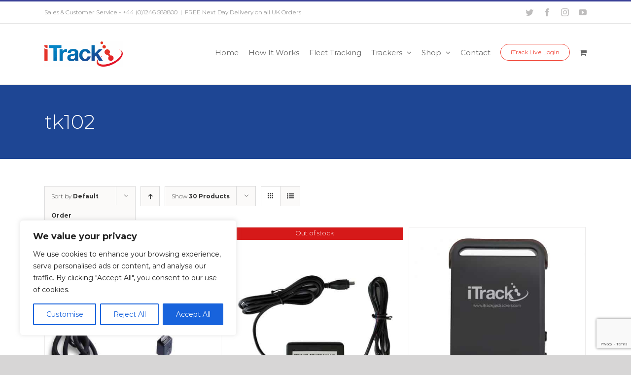

--- FILE ---
content_type: text/html; charset=utf-8
request_url: https://www.google.com/recaptcha/api2/anchor?ar=1&k=6Ld0nzIrAAAAABqb5FpYoU3XaazNxJOzRzFPp-8f&co=aHR0cHM6Ly9pdHJhY2tncHN0cmFja2Vycy5jb206NDQz&hl=en&v=PoyoqOPhxBO7pBk68S4YbpHZ&theme=light&size=invisible&badge=bottomright&anchor-ms=20000&execute-ms=30000&cb=x025yiqlfcip
body_size: 48560
content:
<!DOCTYPE HTML><html dir="ltr" lang="en"><head><meta http-equiv="Content-Type" content="text/html; charset=UTF-8">
<meta http-equiv="X-UA-Compatible" content="IE=edge">
<title>reCAPTCHA</title>
<style type="text/css">
/* cyrillic-ext */
@font-face {
  font-family: 'Roboto';
  font-style: normal;
  font-weight: 400;
  font-stretch: 100%;
  src: url(//fonts.gstatic.com/s/roboto/v48/KFO7CnqEu92Fr1ME7kSn66aGLdTylUAMa3GUBHMdazTgWw.woff2) format('woff2');
  unicode-range: U+0460-052F, U+1C80-1C8A, U+20B4, U+2DE0-2DFF, U+A640-A69F, U+FE2E-FE2F;
}
/* cyrillic */
@font-face {
  font-family: 'Roboto';
  font-style: normal;
  font-weight: 400;
  font-stretch: 100%;
  src: url(//fonts.gstatic.com/s/roboto/v48/KFO7CnqEu92Fr1ME7kSn66aGLdTylUAMa3iUBHMdazTgWw.woff2) format('woff2');
  unicode-range: U+0301, U+0400-045F, U+0490-0491, U+04B0-04B1, U+2116;
}
/* greek-ext */
@font-face {
  font-family: 'Roboto';
  font-style: normal;
  font-weight: 400;
  font-stretch: 100%;
  src: url(//fonts.gstatic.com/s/roboto/v48/KFO7CnqEu92Fr1ME7kSn66aGLdTylUAMa3CUBHMdazTgWw.woff2) format('woff2');
  unicode-range: U+1F00-1FFF;
}
/* greek */
@font-face {
  font-family: 'Roboto';
  font-style: normal;
  font-weight: 400;
  font-stretch: 100%;
  src: url(//fonts.gstatic.com/s/roboto/v48/KFO7CnqEu92Fr1ME7kSn66aGLdTylUAMa3-UBHMdazTgWw.woff2) format('woff2');
  unicode-range: U+0370-0377, U+037A-037F, U+0384-038A, U+038C, U+038E-03A1, U+03A3-03FF;
}
/* math */
@font-face {
  font-family: 'Roboto';
  font-style: normal;
  font-weight: 400;
  font-stretch: 100%;
  src: url(//fonts.gstatic.com/s/roboto/v48/KFO7CnqEu92Fr1ME7kSn66aGLdTylUAMawCUBHMdazTgWw.woff2) format('woff2');
  unicode-range: U+0302-0303, U+0305, U+0307-0308, U+0310, U+0312, U+0315, U+031A, U+0326-0327, U+032C, U+032F-0330, U+0332-0333, U+0338, U+033A, U+0346, U+034D, U+0391-03A1, U+03A3-03A9, U+03B1-03C9, U+03D1, U+03D5-03D6, U+03F0-03F1, U+03F4-03F5, U+2016-2017, U+2034-2038, U+203C, U+2040, U+2043, U+2047, U+2050, U+2057, U+205F, U+2070-2071, U+2074-208E, U+2090-209C, U+20D0-20DC, U+20E1, U+20E5-20EF, U+2100-2112, U+2114-2115, U+2117-2121, U+2123-214F, U+2190, U+2192, U+2194-21AE, U+21B0-21E5, U+21F1-21F2, U+21F4-2211, U+2213-2214, U+2216-22FF, U+2308-230B, U+2310, U+2319, U+231C-2321, U+2336-237A, U+237C, U+2395, U+239B-23B7, U+23D0, U+23DC-23E1, U+2474-2475, U+25AF, U+25B3, U+25B7, U+25BD, U+25C1, U+25CA, U+25CC, U+25FB, U+266D-266F, U+27C0-27FF, U+2900-2AFF, U+2B0E-2B11, U+2B30-2B4C, U+2BFE, U+3030, U+FF5B, U+FF5D, U+1D400-1D7FF, U+1EE00-1EEFF;
}
/* symbols */
@font-face {
  font-family: 'Roboto';
  font-style: normal;
  font-weight: 400;
  font-stretch: 100%;
  src: url(//fonts.gstatic.com/s/roboto/v48/KFO7CnqEu92Fr1ME7kSn66aGLdTylUAMaxKUBHMdazTgWw.woff2) format('woff2');
  unicode-range: U+0001-000C, U+000E-001F, U+007F-009F, U+20DD-20E0, U+20E2-20E4, U+2150-218F, U+2190, U+2192, U+2194-2199, U+21AF, U+21E6-21F0, U+21F3, U+2218-2219, U+2299, U+22C4-22C6, U+2300-243F, U+2440-244A, U+2460-24FF, U+25A0-27BF, U+2800-28FF, U+2921-2922, U+2981, U+29BF, U+29EB, U+2B00-2BFF, U+4DC0-4DFF, U+FFF9-FFFB, U+10140-1018E, U+10190-1019C, U+101A0, U+101D0-101FD, U+102E0-102FB, U+10E60-10E7E, U+1D2C0-1D2D3, U+1D2E0-1D37F, U+1F000-1F0FF, U+1F100-1F1AD, U+1F1E6-1F1FF, U+1F30D-1F30F, U+1F315, U+1F31C, U+1F31E, U+1F320-1F32C, U+1F336, U+1F378, U+1F37D, U+1F382, U+1F393-1F39F, U+1F3A7-1F3A8, U+1F3AC-1F3AF, U+1F3C2, U+1F3C4-1F3C6, U+1F3CA-1F3CE, U+1F3D4-1F3E0, U+1F3ED, U+1F3F1-1F3F3, U+1F3F5-1F3F7, U+1F408, U+1F415, U+1F41F, U+1F426, U+1F43F, U+1F441-1F442, U+1F444, U+1F446-1F449, U+1F44C-1F44E, U+1F453, U+1F46A, U+1F47D, U+1F4A3, U+1F4B0, U+1F4B3, U+1F4B9, U+1F4BB, U+1F4BF, U+1F4C8-1F4CB, U+1F4D6, U+1F4DA, U+1F4DF, U+1F4E3-1F4E6, U+1F4EA-1F4ED, U+1F4F7, U+1F4F9-1F4FB, U+1F4FD-1F4FE, U+1F503, U+1F507-1F50B, U+1F50D, U+1F512-1F513, U+1F53E-1F54A, U+1F54F-1F5FA, U+1F610, U+1F650-1F67F, U+1F687, U+1F68D, U+1F691, U+1F694, U+1F698, U+1F6AD, U+1F6B2, U+1F6B9-1F6BA, U+1F6BC, U+1F6C6-1F6CF, U+1F6D3-1F6D7, U+1F6E0-1F6EA, U+1F6F0-1F6F3, U+1F6F7-1F6FC, U+1F700-1F7FF, U+1F800-1F80B, U+1F810-1F847, U+1F850-1F859, U+1F860-1F887, U+1F890-1F8AD, U+1F8B0-1F8BB, U+1F8C0-1F8C1, U+1F900-1F90B, U+1F93B, U+1F946, U+1F984, U+1F996, U+1F9E9, U+1FA00-1FA6F, U+1FA70-1FA7C, U+1FA80-1FA89, U+1FA8F-1FAC6, U+1FACE-1FADC, U+1FADF-1FAE9, U+1FAF0-1FAF8, U+1FB00-1FBFF;
}
/* vietnamese */
@font-face {
  font-family: 'Roboto';
  font-style: normal;
  font-weight: 400;
  font-stretch: 100%;
  src: url(//fonts.gstatic.com/s/roboto/v48/KFO7CnqEu92Fr1ME7kSn66aGLdTylUAMa3OUBHMdazTgWw.woff2) format('woff2');
  unicode-range: U+0102-0103, U+0110-0111, U+0128-0129, U+0168-0169, U+01A0-01A1, U+01AF-01B0, U+0300-0301, U+0303-0304, U+0308-0309, U+0323, U+0329, U+1EA0-1EF9, U+20AB;
}
/* latin-ext */
@font-face {
  font-family: 'Roboto';
  font-style: normal;
  font-weight: 400;
  font-stretch: 100%;
  src: url(//fonts.gstatic.com/s/roboto/v48/KFO7CnqEu92Fr1ME7kSn66aGLdTylUAMa3KUBHMdazTgWw.woff2) format('woff2');
  unicode-range: U+0100-02BA, U+02BD-02C5, U+02C7-02CC, U+02CE-02D7, U+02DD-02FF, U+0304, U+0308, U+0329, U+1D00-1DBF, U+1E00-1E9F, U+1EF2-1EFF, U+2020, U+20A0-20AB, U+20AD-20C0, U+2113, U+2C60-2C7F, U+A720-A7FF;
}
/* latin */
@font-face {
  font-family: 'Roboto';
  font-style: normal;
  font-weight: 400;
  font-stretch: 100%;
  src: url(//fonts.gstatic.com/s/roboto/v48/KFO7CnqEu92Fr1ME7kSn66aGLdTylUAMa3yUBHMdazQ.woff2) format('woff2');
  unicode-range: U+0000-00FF, U+0131, U+0152-0153, U+02BB-02BC, U+02C6, U+02DA, U+02DC, U+0304, U+0308, U+0329, U+2000-206F, U+20AC, U+2122, U+2191, U+2193, U+2212, U+2215, U+FEFF, U+FFFD;
}
/* cyrillic-ext */
@font-face {
  font-family: 'Roboto';
  font-style: normal;
  font-weight: 500;
  font-stretch: 100%;
  src: url(//fonts.gstatic.com/s/roboto/v48/KFO7CnqEu92Fr1ME7kSn66aGLdTylUAMa3GUBHMdazTgWw.woff2) format('woff2');
  unicode-range: U+0460-052F, U+1C80-1C8A, U+20B4, U+2DE0-2DFF, U+A640-A69F, U+FE2E-FE2F;
}
/* cyrillic */
@font-face {
  font-family: 'Roboto';
  font-style: normal;
  font-weight: 500;
  font-stretch: 100%;
  src: url(//fonts.gstatic.com/s/roboto/v48/KFO7CnqEu92Fr1ME7kSn66aGLdTylUAMa3iUBHMdazTgWw.woff2) format('woff2');
  unicode-range: U+0301, U+0400-045F, U+0490-0491, U+04B0-04B1, U+2116;
}
/* greek-ext */
@font-face {
  font-family: 'Roboto';
  font-style: normal;
  font-weight: 500;
  font-stretch: 100%;
  src: url(//fonts.gstatic.com/s/roboto/v48/KFO7CnqEu92Fr1ME7kSn66aGLdTylUAMa3CUBHMdazTgWw.woff2) format('woff2');
  unicode-range: U+1F00-1FFF;
}
/* greek */
@font-face {
  font-family: 'Roboto';
  font-style: normal;
  font-weight: 500;
  font-stretch: 100%;
  src: url(//fonts.gstatic.com/s/roboto/v48/KFO7CnqEu92Fr1ME7kSn66aGLdTylUAMa3-UBHMdazTgWw.woff2) format('woff2');
  unicode-range: U+0370-0377, U+037A-037F, U+0384-038A, U+038C, U+038E-03A1, U+03A3-03FF;
}
/* math */
@font-face {
  font-family: 'Roboto';
  font-style: normal;
  font-weight: 500;
  font-stretch: 100%;
  src: url(//fonts.gstatic.com/s/roboto/v48/KFO7CnqEu92Fr1ME7kSn66aGLdTylUAMawCUBHMdazTgWw.woff2) format('woff2');
  unicode-range: U+0302-0303, U+0305, U+0307-0308, U+0310, U+0312, U+0315, U+031A, U+0326-0327, U+032C, U+032F-0330, U+0332-0333, U+0338, U+033A, U+0346, U+034D, U+0391-03A1, U+03A3-03A9, U+03B1-03C9, U+03D1, U+03D5-03D6, U+03F0-03F1, U+03F4-03F5, U+2016-2017, U+2034-2038, U+203C, U+2040, U+2043, U+2047, U+2050, U+2057, U+205F, U+2070-2071, U+2074-208E, U+2090-209C, U+20D0-20DC, U+20E1, U+20E5-20EF, U+2100-2112, U+2114-2115, U+2117-2121, U+2123-214F, U+2190, U+2192, U+2194-21AE, U+21B0-21E5, U+21F1-21F2, U+21F4-2211, U+2213-2214, U+2216-22FF, U+2308-230B, U+2310, U+2319, U+231C-2321, U+2336-237A, U+237C, U+2395, U+239B-23B7, U+23D0, U+23DC-23E1, U+2474-2475, U+25AF, U+25B3, U+25B7, U+25BD, U+25C1, U+25CA, U+25CC, U+25FB, U+266D-266F, U+27C0-27FF, U+2900-2AFF, U+2B0E-2B11, U+2B30-2B4C, U+2BFE, U+3030, U+FF5B, U+FF5D, U+1D400-1D7FF, U+1EE00-1EEFF;
}
/* symbols */
@font-face {
  font-family: 'Roboto';
  font-style: normal;
  font-weight: 500;
  font-stretch: 100%;
  src: url(//fonts.gstatic.com/s/roboto/v48/KFO7CnqEu92Fr1ME7kSn66aGLdTylUAMaxKUBHMdazTgWw.woff2) format('woff2');
  unicode-range: U+0001-000C, U+000E-001F, U+007F-009F, U+20DD-20E0, U+20E2-20E4, U+2150-218F, U+2190, U+2192, U+2194-2199, U+21AF, U+21E6-21F0, U+21F3, U+2218-2219, U+2299, U+22C4-22C6, U+2300-243F, U+2440-244A, U+2460-24FF, U+25A0-27BF, U+2800-28FF, U+2921-2922, U+2981, U+29BF, U+29EB, U+2B00-2BFF, U+4DC0-4DFF, U+FFF9-FFFB, U+10140-1018E, U+10190-1019C, U+101A0, U+101D0-101FD, U+102E0-102FB, U+10E60-10E7E, U+1D2C0-1D2D3, U+1D2E0-1D37F, U+1F000-1F0FF, U+1F100-1F1AD, U+1F1E6-1F1FF, U+1F30D-1F30F, U+1F315, U+1F31C, U+1F31E, U+1F320-1F32C, U+1F336, U+1F378, U+1F37D, U+1F382, U+1F393-1F39F, U+1F3A7-1F3A8, U+1F3AC-1F3AF, U+1F3C2, U+1F3C4-1F3C6, U+1F3CA-1F3CE, U+1F3D4-1F3E0, U+1F3ED, U+1F3F1-1F3F3, U+1F3F5-1F3F7, U+1F408, U+1F415, U+1F41F, U+1F426, U+1F43F, U+1F441-1F442, U+1F444, U+1F446-1F449, U+1F44C-1F44E, U+1F453, U+1F46A, U+1F47D, U+1F4A3, U+1F4B0, U+1F4B3, U+1F4B9, U+1F4BB, U+1F4BF, U+1F4C8-1F4CB, U+1F4D6, U+1F4DA, U+1F4DF, U+1F4E3-1F4E6, U+1F4EA-1F4ED, U+1F4F7, U+1F4F9-1F4FB, U+1F4FD-1F4FE, U+1F503, U+1F507-1F50B, U+1F50D, U+1F512-1F513, U+1F53E-1F54A, U+1F54F-1F5FA, U+1F610, U+1F650-1F67F, U+1F687, U+1F68D, U+1F691, U+1F694, U+1F698, U+1F6AD, U+1F6B2, U+1F6B9-1F6BA, U+1F6BC, U+1F6C6-1F6CF, U+1F6D3-1F6D7, U+1F6E0-1F6EA, U+1F6F0-1F6F3, U+1F6F7-1F6FC, U+1F700-1F7FF, U+1F800-1F80B, U+1F810-1F847, U+1F850-1F859, U+1F860-1F887, U+1F890-1F8AD, U+1F8B0-1F8BB, U+1F8C0-1F8C1, U+1F900-1F90B, U+1F93B, U+1F946, U+1F984, U+1F996, U+1F9E9, U+1FA00-1FA6F, U+1FA70-1FA7C, U+1FA80-1FA89, U+1FA8F-1FAC6, U+1FACE-1FADC, U+1FADF-1FAE9, U+1FAF0-1FAF8, U+1FB00-1FBFF;
}
/* vietnamese */
@font-face {
  font-family: 'Roboto';
  font-style: normal;
  font-weight: 500;
  font-stretch: 100%;
  src: url(//fonts.gstatic.com/s/roboto/v48/KFO7CnqEu92Fr1ME7kSn66aGLdTylUAMa3OUBHMdazTgWw.woff2) format('woff2');
  unicode-range: U+0102-0103, U+0110-0111, U+0128-0129, U+0168-0169, U+01A0-01A1, U+01AF-01B0, U+0300-0301, U+0303-0304, U+0308-0309, U+0323, U+0329, U+1EA0-1EF9, U+20AB;
}
/* latin-ext */
@font-face {
  font-family: 'Roboto';
  font-style: normal;
  font-weight: 500;
  font-stretch: 100%;
  src: url(//fonts.gstatic.com/s/roboto/v48/KFO7CnqEu92Fr1ME7kSn66aGLdTylUAMa3KUBHMdazTgWw.woff2) format('woff2');
  unicode-range: U+0100-02BA, U+02BD-02C5, U+02C7-02CC, U+02CE-02D7, U+02DD-02FF, U+0304, U+0308, U+0329, U+1D00-1DBF, U+1E00-1E9F, U+1EF2-1EFF, U+2020, U+20A0-20AB, U+20AD-20C0, U+2113, U+2C60-2C7F, U+A720-A7FF;
}
/* latin */
@font-face {
  font-family: 'Roboto';
  font-style: normal;
  font-weight: 500;
  font-stretch: 100%;
  src: url(//fonts.gstatic.com/s/roboto/v48/KFO7CnqEu92Fr1ME7kSn66aGLdTylUAMa3yUBHMdazQ.woff2) format('woff2');
  unicode-range: U+0000-00FF, U+0131, U+0152-0153, U+02BB-02BC, U+02C6, U+02DA, U+02DC, U+0304, U+0308, U+0329, U+2000-206F, U+20AC, U+2122, U+2191, U+2193, U+2212, U+2215, U+FEFF, U+FFFD;
}
/* cyrillic-ext */
@font-face {
  font-family: 'Roboto';
  font-style: normal;
  font-weight: 900;
  font-stretch: 100%;
  src: url(//fonts.gstatic.com/s/roboto/v48/KFO7CnqEu92Fr1ME7kSn66aGLdTylUAMa3GUBHMdazTgWw.woff2) format('woff2');
  unicode-range: U+0460-052F, U+1C80-1C8A, U+20B4, U+2DE0-2DFF, U+A640-A69F, U+FE2E-FE2F;
}
/* cyrillic */
@font-face {
  font-family: 'Roboto';
  font-style: normal;
  font-weight: 900;
  font-stretch: 100%;
  src: url(//fonts.gstatic.com/s/roboto/v48/KFO7CnqEu92Fr1ME7kSn66aGLdTylUAMa3iUBHMdazTgWw.woff2) format('woff2');
  unicode-range: U+0301, U+0400-045F, U+0490-0491, U+04B0-04B1, U+2116;
}
/* greek-ext */
@font-face {
  font-family: 'Roboto';
  font-style: normal;
  font-weight: 900;
  font-stretch: 100%;
  src: url(//fonts.gstatic.com/s/roboto/v48/KFO7CnqEu92Fr1ME7kSn66aGLdTylUAMa3CUBHMdazTgWw.woff2) format('woff2');
  unicode-range: U+1F00-1FFF;
}
/* greek */
@font-face {
  font-family: 'Roboto';
  font-style: normal;
  font-weight: 900;
  font-stretch: 100%;
  src: url(//fonts.gstatic.com/s/roboto/v48/KFO7CnqEu92Fr1ME7kSn66aGLdTylUAMa3-UBHMdazTgWw.woff2) format('woff2');
  unicode-range: U+0370-0377, U+037A-037F, U+0384-038A, U+038C, U+038E-03A1, U+03A3-03FF;
}
/* math */
@font-face {
  font-family: 'Roboto';
  font-style: normal;
  font-weight: 900;
  font-stretch: 100%;
  src: url(//fonts.gstatic.com/s/roboto/v48/KFO7CnqEu92Fr1ME7kSn66aGLdTylUAMawCUBHMdazTgWw.woff2) format('woff2');
  unicode-range: U+0302-0303, U+0305, U+0307-0308, U+0310, U+0312, U+0315, U+031A, U+0326-0327, U+032C, U+032F-0330, U+0332-0333, U+0338, U+033A, U+0346, U+034D, U+0391-03A1, U+03A3-03A9, U+03B1-03C9, U+03D1, U+03D5-03D6, U+03F0-03F1, U+03F4-03F5, U+2016-2017, U+2034-2038, U+203C, U+2040, U+2043, U+2047, U+2050, U+2057, U+205F, U+2070-2071, U+2074-208E, U+2090-209C, U+20D0-20DC, U+20E1, U+20E5-20EF, U+2100-2112, U+2114-2115, U+2117-2121, U+2123-214F, U+2190, U+2192, U+2194-21AE, U+21B0-21E5, U+21F1-21F2, U+21F4-2211, U+2213-2214, U+2216-22FF, U+2308-230B, U+2310, U+2319, U+231C-2321, U+2336-237A, U+237C, U+2395, U+239B-23B7, U+23D0, U+23DC-23E1, U+2474-2475, U+25AF, U+25B3, U+25B7, U+25BD, U+25C1, U+25CA, U+25CC, U+25FB, U+266D-266F, U+27C0-27FF, U+2900-2AFF, U+2B0E-2B11, U+2B30-2B4C, U+2BFE, U+3030, U+FF5B, U+FF5D, U+1D400-1D7FF, U+1EE00-1EEFF;
}
/* symbols */
@font-face {
  font-family: 'Roboto';
  font-style: normal;
  font-weight: 900;
  font-stretch: 100%;
  src: url(//fonts.gstatic.com/s/roboto/v48/KFO7CnqEu92Fr1ME7kSn66aGLdTylUAMaxKUBHMdazTgWw.woff2) format('woff2');
  unicode-range: U+0001-000C, U+000E-001F, U+007F-009F, U+20DD-20E0, U+20E2-20E4, U+2150-218F, U+2190, U+2192, U+2194-2199, U+21AF, U+21E6-21F0, U+21F3, U+2218-2219, U+2299, U+22C4-22C6, U+2300-243F, U+2440-244A, U+2460-24FF, U+25A0-27BF, U+2800-28FF, U+2921-2922, U+2981, U+29BF, U+29EB, U+2B00-2BFF, U+4DC0-4DFF, U+FFF9-FFFB, U+10140-1018E, U+10190-1019C, U+101A0, U+101D0-101FD, U+102E0-102FB, U+10E60-10E7E, U+1D2C0-1D2D3, U+1D2E0-1D37F, U+1F000-1F0FF, U+1F100-1F1AD, U+1F1E6-1F1FF, U+1F30D-1F30F, U+1F315, U+1F31C, U+1F31E, U+1F320-1F32C, U+1F336, U+1F378, U+1F37D, U+1F382, U+1F393-1F39F, U+1F3A7-1F3A8, U+1F3AC-1F3AF, U+1F3C2, U+1F3C4-1F3C6, U+1F3CA-1F3CE, U+1F3D4-1F3E0, U+1F3ED, U+1F3F1-1F3F3, U+1F3F5-1F3F7, U+1F408, U+1F415, U+1F41F, U+1F426, U+1F43F, U+1F441-1F442, U+1F444, U+1F446-1F449, U+1F44C-1F44E, U+1F453, U+1F46A, U+1F47D, U+1F4A3, U+1F4B0, U+1F4B3, U+1F4B9, U+1F4BB, U+1F4BF, U+1F4C8-1F4CB, U+1F4D6, U+1F4DA, U+1F4DF, U+1F4E3-1F4E6, U+1F4EA-1F4ED, U+1F4F7, U+1F4F9-1F4FB, U+1F4FD-1F4FE, U+1F503, U+1F507-1F50B, U+1F50D, U+1F512-1F513, U+1F53E-1F54A, U+1F54F-1F5FA, U+1F610, U+1F650-1F67F, U+1F687, U+1F68D, U+1F691, U+1F694, U+1F698, U+1F6AD, U+1F6B2, U+1F6B9-1F6BA, U+1F6BC, U+1F6C6-1F6CF, U+1F6D3-1F6D7, U+1F6E0-1F6EA, U+1F6F0-1F6F3, U+1F6F7-1F6FC, U+1F700-1F7FF, U+1F800-1F80B, U+1F810-1F847, U+1F850-1F859, U+1F860-1F887, U+1F890-1F8AD, U+1F8B0-1F8BB, U+1F8C0-1F8C1, U+1F900-1F90B, U+1F93B, U+1F946, U+1F984, U+1F996, U+1F9E9, U+1FA00-1FA6F, U+1FA70-1FA7C, U+1FA80-1FA89, U+1FA8F-1FAC6, U+1FACE-1FADC, U+1FADF-1FAE9, U+1FAF0-1FAF8, U+1FB00-1FBFF;
}
/* vietnamese */
@font-face {
  font-family: 'Roboto';
  font-style: normal;
  font-weight: 900;
  font-stretch: 100%;
  src: url(//fonts.gstatic.com/s/roboto/v48/KFO7CnqEu92Fr1ME7kSn66aGLdTylUAMa3OUBHMdazTgWw.woff2) format('woff2');
  unicode-range: U+0102-0103, U+0110-0111, U+0128-0129, U+0168-0169, U+01A0-01A1, U+01AF-01B0, U+0300-0301, U+0303-0304, U+0308-0309, U+0323, U+0329, U+1EA0-1EF9, U+20AB;
}
/* latin-ext */
@font-face {
  font-family: 'Roboto';
  font-style: normal;
  font-weight: 900;
  font-stretch: 100%;
  src: url(//fonts.gstatic.com/s/roboto/v48/KFO7CnqEu92Fr1ME7kSn66aGLdTylUAMa3KUBHMdazTgWw.woff2) format('woff2');
  unicode-range: U+0100-02BA, U+02BD-02C5, U+02C7-02CC, U+02CE-02D7, U+02DD-02FF, U+0304, U+0308, U+0329, U+1D00-1DBF, U+1E00-1E9F, U+1EF2-1EFF, U+2020, U+20A0-20AB, U+20AD-20C0, U+2113, U+2C60-2C7F, U+A720-A7FF;
}
/* latin */
@font-face {
  font-family: 'Roboto';
  font-style: normal;
  font-weight: 900;
  font-stretch: 100%;
  src: url(//fonts.gstatic.com/s/roboto/v48/KFO7CnqEu92Fr1ME7kSn66aGLdTylUAMa3yUBHMdazQ.woff2) format('woff2');
  unicode-range: U+0000-00FF, U+0131, U+0152-0153, U+02BB-02BC, U+02C6, U+02DA, U+02DC, U+0304, U+0308, U+0329, U+2000-206F, U+20AC, U+2122, U+2191, U+2193, U+2212, U+2215, U+FEFF, U+FFFD;
}

</style>
<link rel="stylesheet" type="text/css" href="https://www.gstatic.com/recaptcha/releases/PoyoqOPhxBO7pBk68S4YbpHZ/styles__ltr.css">
<script nonce="L5yqtacdTODDj3Tu-1LlCA" type="text/javascript">window['__recaptcha_api'] = 'https://www.google.com/recaptcha/api2/';</script>
<script type="text/javascript" src="https://www.gstatic.com/recaptcha/releases/PoyoqOPhxBO7pBk68S4YbpHZ/recaptcha__en.js" nonce="L5yqtacdTODDj3Tu-1LlCA">
      
    </script></head>
<body><div id="rc-anchor-alert" class="rc-anchor-alert"></div>
<input type="hidden" id="recaptcha-token" value="[base64]">
<script type="text/javascript" nonce="L5yqtacdTODDj3Tu-1LlCA">
      recaptcha.anchor.Main.init("[\x22ainput\x22,[\x22bgdata\x22,\x22\x22,\[base64]/[base64]/[base64]/[base64]/[base64]/[base64]/[base64]/[base64]/[base64]/[base64]\\u003d\x22,\[base64]\x22,\x22fl5tEwxoGUcqw6XChy8Aw6LDj2/Do8Oswp8Sw6/Cn24fFhfDuE83F1PDiAMPw4oPOTPCpcOdwpbCjyxYw6Vlw6DDl8KlwrnCt3HCkMOiwroPwrfCn8O9aMKvOg0Aw6ULBcKzccKvXi5lcMKkwp/Cjz3Dmlpvw6BRI8Kiw63Dn8OSw5FpWMOnw5vCqULCnlAEQ2Qkw5tnAm7CrsK9w7F2MihIWVsdwptBw4wAAcKnJi9Vwpsow7tiVyrDvMOxwq9Vw4TDjmReXsOrVn1/SsOAw6/DvsOuAcKnGcOzS8KKw60bG0xOwoJyMXHCnRPCh8Khw64bwo0qwqsGC07CpsKTZxYzwqjDsMKCwokZwr3DjsOHw7dtbQ4Fw7ICw5LCosKXasOBwohLccK8w4RhOcOIw7taLj3Cvn/Cuy7CpcKCS8O5w43Dqyx2w4Y9w40+wrFSw61Mw6t2wqUHwpDCuwDCgjLCmgDCjmtiwotxTMKawoJkEjhdERAow5Ntwo4PwrHCn2h6csK0Q8KkQ8OXw5/Di2RPLsOYwrvCtsKaw4rCi8K9w6rDuWFQwqQFDgbCnMKVw7JJBMKaQWVNwpI5ZcOAwpHClmskwqXCvWnDvMOww6kZKTPDmMKxwp4QWjnDtMOgGsOEasO/[base64]/ChmFfYsKNwqXCj8OjEQ1wCMOsw4xYwp3CnsKgBV7Cu3/CusKgw6FSw7LDn8KJbcKHIQ/Dg8OWDEPCn8Oxwq/CtcKAwp5aw5XCvsKuVMKjQsK7cXTDuMOQasK9wq4mZgxmw5TDgMOWKWMlEcOrw6AMwpTCqsOjNMOww5Alw4QPXltVw5ddw5R8Jz96w4wiwpzCtcKYwozCusOjFEjDgnPDv8OCw7UMwo9bwok5w54Xw6hTwqvDvcO3c8KSY8OOYH4pwrzDuMKDw7bCn8OfwqByw7/CjcOnQwgoKsKWFsOFA0cJwozDhsO5FsO5Zjwbw7vCu2/Cn20FDMKGbhpywrbCgsKDw43Dr31rwrQvwp7DnkLCmi/Ci8OEwqjCggNCZ8KXworCkyLCuRoZw490woPDocOyBQRLw7MJwoDDmcOqw70XBEDDg8O/[base64]/FMO3woY9CsOqMkPCmMKuwrHDnEzDrXR8wr16F2kUWGQPwr4wwpHCm1hSOMKXw7N2TsOmw4nDksKpwozDhTR4wpA0w4Elw5lXZwnDswAWD8KCwrbDowvCnzhbJGHCm8OVLMKRw63Ds37Csk9gw4IOwq/CtTfDtjPCnsOWFsKhwrU9P0/CrsOtEsK0d8K4Q8KNcMO2TMK7w5nCiwRUw41TI0APwrUMwpc+MgY9KsOXcMOgw7jChMOvNQvCoWtrbh/ClQ7Cml/DvcKMWMKaCk/DlTgeacK9wrHCnMKEw402SUNkwpQAWzfCrXN1wrdzw65ywojCsHzDisO3wqzDkkHDjyRcwoTDrsKUZMOyNHjDusKjw4g1wqzDo0gpV8KoPcKAwpEAw54XwqIXI8KGUh83wpLDp8Kmw4zCq1DDuMK8wpB5w7MwSD4mwqAVd0kfZ8OCwofDljfDp8KrAsO/w59hwq7DjwxkwpDDhsKIwr93KcOLY8KMwr1xw6zDnMKfBcOmDhEYwooLwq/CmMOnHMOnwprCisKOwoXDngANOcKcw7UbYT1wwqLCsgvCpWLCr8K9TU3CuyrCiMKuCy9zTh8ZXcKxw698wr1LIAzDo0I/[base64]/wprDmm9Ywp1dw4/CmhnChTYDXD1ww6VcFMKzwpLCkcOIwrXCscKbw4U3wqZsw6RNw6MSw6TCtXfCqsK/KcK2SldvWcK/wqBZbcOeIjxgasOibyXCuwE5wphRT8KTG2vCpW3CisKCAsOsw7nDuyXDrD/[base64]/CtH/CvE1Awp5Ow7DCulvChEHDqRzDqsONLcO3wp4VQMKkOlTDocOTw4TDqEU1PcOLwo/DqHbCuEtsAcKcRHrDiMK7WCDCi2/[base64]/CmTMJw7kpAsOEwrFRRVLDiMOZwocjTXcGwqvCt34MIXYpwr9IUMKKEcOwOXsfZMOLOz7DqH3CoiUIMhcfe8Oww77CpWVDw4oFXWUEwqB7YmbDsxfCgsKTYX1cNcO+A8Omw54ewrTCtMOzcWZrwp/[base64]/Dvk0AX8O2wpgXw4XCtHbCtw/CqhHCmsOJw5TCicOQRkwxdcOjwrXCsMOiw5DCo8OzLWPCk2fDlMOwZ8KLw6l/wrvCvcOkwqVGw7B/Uh8jw4vCmsO1HcOow54bwqnDtULDlB3CnsO8wrLDk8O4RcOHwqcNwpbCtsOiwqRuwpjDugbDvxTCqE4YwqnCpkTDrThwdMKLRsK/w7xxw5fDhMOAdMKjAlNvKcOSw4rCqcK8w7LDlcKFwo3Cg8OCOcKucxPCtmzDoMO1wonCmcO1w6LCi8KKPcO1w4IoSVphN23Do8O4NMOrwp9zw7kMw53Dt8K4w5I+wrzDqsKwUMO/w75hw5wzCsOeCR3CpELCpn9Mw7LDusK3FD3CvVIUOHbCsMK8V8O/woxxw4bDu8OoBC5XLcOfIBFsRsORSn3Dpgdcw4HCrUlRwp/ClQzCjD8Ew6YewqXDo8Owwp7CpBYGW8OiWMKzSQhCGBHDjhPClsKDw4PDoj9Fw4nDlsK/OcOYasO4H8KWw6rCsV7DucKZw5hFw480wqfCjn3DvTYIN8Kzw4nCgcKzw5YdO8Osw7vCrsO2NkjDtz3Dq3/[base64]/a8Khw5J9wpjDj8O/YsKgwqDCpMKxw6RaQFlOwrfCkSTCpsOIwrDCr8KJHcO8wobCujlVw7TCjXBDwrvCly9ywo05w57CgXcbwrI6w6HCv8ODf2HDpkHCnwzCjQAaw57DtUrDoUbDikbCpcK1w43CiHAuW8KfwrrDrw93wojDhyLCqSfDucKcOsKYR1/[base64]/[base64]/Q3/DmsKRTyPCs8KiKDsvHxZVWVE9ZRXDpxETw6xywqsUOMOac8KnwrfDsBB0E8OUGlnCqsKowqPClMOww4jDucOOw5fDuSbDm8KnEMK/wpFIw5vCrUbDunvCuHwuw4V3ZMObDlTDqcOyw75DXsO4AAbCk1Iowr3DicKdb8KVwqIzAsO8woQAW8Oiw4JhDcKPEsK6QmJlw5HDuR7DjsKTJcKHwqvDusKkwp1rw4TClWPCgMOsw6nCi2bDoMK0wodsw5/DlU9Rwr92Kl3CoMKDwrvCl3AJe8OmHcO0IDUnOl7Dk8OGw5LDhcK1w68Iwq3DlsKJEhpyw7/CrHzCgsOdwpZ9OcO9wpHDsMKAdjTDtcK+FmvDnhl6wq/Dqi5Zw5hwwrRxw4lmw4vCnMODXcKAwrRLfjwtfMKuw7pVw4s6eTpfPCPDjXTCjkt6w5/Dpx9oGV8fw4tNw7zCrMO9J8K+w7nCvMKSJ8OYasOBwokHwq3CihZDw5p/woJoEMKVwpTCn8O8a3bCo8OUwoF+P8O6wpjDksKeD8ObwqlkbRDDtEY5w6fDlTvDjMO0FcOFNAZAw6/CmToLwqNnQMK9HFXDpcKJw408w4nCi8KwUsOhw5cwNcKTDcKtw6UNw6paw77Dq8OLwrg8w6bCg8Kewq3Dn8KuH8Oywq4vS1RqasKoUD3Cij/CoC7Dp8KlY3YNwplnwrErw5DCliZrw6XCocK6wocBAcOFwp/CugR7wp5AVh7DlEgcw7RkPTF7cSPDgxtlPhl4wo1PwrZBw5nCl8Kgw4TCvGfDk2l2w6/Cqzl+dAXClcO0VBkHw5VqXQDCmsOcwo/DhEfDvcKEw6hew4nDpMOBMMKBwroIwpbDjMKXSsKLCsKpw73CnyXDlsOEc8Khw7hAw44/[base64]/DjXlow505UBNKTztcw7Z7fxNQw5/DmRFwLMOZBcKTERkBLhDDuMKywp9HwpHCu0IZwqHCpAp/GMKZasKIaxTCkEDDoMK7PcKKwq3Dr8O6RcKjDsKTLR8Ew4M2wrrDjQpqecOzwohjw5vChsKVES/DqsOrwrlnG3nCmyBkwqPDn0jCjMOlKsOhbsOaccONAgbDkVp9JsKndsOwwr/Dg0RuF8ODwr5xIQPCvMOQwoPDssOwMGlNwpzDrnvDoAVtw7Z7wogbwpnDgU4swoQLw7FUw6bCisOXwqJ5MlFtPnxxWXbCqTvCu8OSw744w6lHMcKbwqd5diBew6YKw5TDhMKrwpR1B03Dn8KzA8OjRcK/w73DncOQRhjDqyJ2McKfTMOWw5HCiVopIAwkAcOjc8KnHMOCwqtzwrXDlMKhPCbCuMKrwqdXw5Yzw47CjEw8w60beSMdw5nDmG0yOSMrwq/[base64]/DlyrCrQHCisKHw5kFNAJcw7xtK8KrRsKHw6/CqHnCvRTCmAfDnsOqw5/DjMKVfsOIAMOSw6oqwr0CEV5rNcOcHcO3wqkRZXJPMFwlesO2aDMhezTDtcK1w58Iwp4MKhfDgsOOJ8OpAsKCwrnDjsK/NDpNw6XCtRNzwpxPEMKfS8KuwofDu2bCscOoRMKZwqFYVRLDhsOAw4BPw4gUw77CsMO+YcKRVg9/[base64]/DgcO4w59XIUvDncOSw5fDhk8ywoohJ8Krw7/DiTnCiHtNPMKBw4UgJX8TBsOzJMKUDirDuCzChB4fw6PCgmF1w5DDlwYvw6bDhA8HTj4yEFrCtMKUSD97cMOOWDsCwq10FyoBZEN5N1kkw7bDncKbwq/Dg0nDkh9HwpM9w7DChVHCrMOFw78oHS8UeMOQw4vDmlxaw5PCqcKOSnrDrMOCNMKWwocJwpHDokoMbxY1OWHCu1t2LsOiwpY7w4pdwptOwojCmcOBwoJUd0gzW8OxwpUTK8KFZ8OjADPDkH4twojCtVrDmsK1cnPDkcOowoHDrHQdwpfDg8KzbcO+wr/[base64]/wp00RcOwwoQmw4oQR8OWw44lGTfDmMOKwroMw6cXHcKWIMKPwrTCusKcaQ9nVAfCnwLCgQLDlMK/VMOJwpPCscOTPCcDOz/CuQQUKxRidsK4w6gwwqgXb3QAFMOnwq0BCMORwr9yXsOkw6A7w5nDlDzCmCoAEsK+wqLDosKiw5LDhcOHw7rCqMK0w5/CgsKGw6YMw4opLMKRdMOQw6x/[base64]/[base64]/[base64]/DjiEZCsO2bCXCuAHDusKaC1N1wpZADHnCr1ozw67DkxXDi8KJVTjDt8OYw4QmLcO6BMOleWvCjT0twqnDigHCu8Kgw7LDjcKWMXxjwoJ5w6A2b8KyFMO4w4/CiDlAwrnDg21Tw5LDs13CvX8Bwq0BS8OhYMKYwpkUJj/DrTY/DsKVEGrCg8OPw4tCwpBxw4MhwoHDvMKyw43CgGvDs1ppOcO0R1B3Y3zDnWFewq7CmBHCtsOPBTkWw5M5PFJQw5nDkcOvHVXDl2V2SMOyFMOIUcK1YMOMwrlOwpfCliArEmHDtFDDllfDh0AXbsO/w4QbXsO5BmoywpfDn8KXMXVLUcOpe8KbwqrCr3zDlxJ0aXUiw4zDhhbDu23CnkN/J0ZVw6PCixLDp8KFw6tywol9A1FMw5wEClsrOMOgw5MZw7dCw6UAwqXCv8K3w5rCukXCoy/DisOVYVlTHWfCkMOiw7zClhHDkzwNQgPDucOObcO0w4FZW8K4w53DrsKfCcKdYsO3w68ww55kw5FHwovCnWDCkXIyZsKKwownw7JPdWlEwod9wrjDosKmw4/Dmk94R8K/[base64]/wrhqcsOjw4B4On8+w7TCvCY0AsO6U8KgNMOjwocLcMKIw6PDuhZTA0AWVMOxX8K1wqALbk/DmFB9IcOjwp7ClVvDr2QiwrbCjgHDj8OEw4rDoE1udCYIScOmwp1OTsKawqPCqMK8wonDmw0Sw7tyc1RNGsORw5PCrnEsI8Kbwr7CiAFLHWDCijcUXMOcEMKAU1vDrsOnbcO6wrQ1wp/DtRnClxUcEApNNnnDkcKtFUvDi8OlCsK3IThnF8K2wrF3RMKEwrRfw5/CsQPCnsKUaWDDgDnDsUDDpMKjw5h3QcKGwqLDssO/PsOew5bDtcOvwqpawofDqsOrOy4Jw6/Djjk6TRbCosOnZsOiNSUQWMKWPcOkTXgSw6YQAhbCqkzDl3bChsKZAMOPDMKUw6d5dU9aw4xhEsO/XjEndR7ChcOvwqgDGXxxwoVQwqLDgXnCucKjw6jCvkdjIwsJCWoZwpo2w69Xw6laB8OzUMKVecKTWw0fOyPDrE4WJsK3SzQ0w5bDtBN5w7HDuXLCjzfDksKswo/DocOAZcKYFMKSFXXDri7ChsOjw63DtcKzHQDCv8OQFcK/[base64]/CssK3w6FSASfCiU7CusKbX8OIw7/ClX9rw6vDsRogwpjDgHbDgSUuAsOjwqEqw4dZw4DCv8O6w7vConxSQifDisOCa110VsKuw4UeLUTCusOPw6fCrDEaw5EyPmIjwrJdw5nCo8K4w6wiwrTCmsOBwopDwrYhw7IYJW7DqjRfYwdlw4t8f3V3X8Oow73DnVN/MTFkwp/[base64]/w79daC/DtH9JdsKZw7NWwqjDvcO1X8O0PMOewpnDp8KCUzU2w7nDp8Kzw6tDw47CrmHCq8O1w5d/wrdHw5PDj8OTw5gQdzXCkA4ewqU8w5DDucOFwrwaZkZLwolkw7nDqRDCv8Ohw7c5wqxYwrMqT8O4wpbCnFVqwoUTHE07w5/DgXTDsAszw4EPw5rCmnPCgxrDlsO4wq5GbMOmw7DCtx0LAsObwrgqw5duecKFYsKAw51LWxMDwoI2wrAOHjt+w7FUwpAIwoU5w7BWVUICGCRiw65cHRlUEMOFZFPDl2J7D2xDw5NnPsKOd2fCo0XDlH8rKXnCm8ODwrdaTF7Cr37DrX/[base64]/DkcOkw7LDi8OnB8O7PMKdcmZnGD3DkcKAECbCrcKmw4vCv8OwWgDCoT4fFMOJH17CocKnwqh/dMKhw4tiFMOdIcK5w6/[base64]/NzNEVBjCqjzDocKPKsOTwo1LMBs7fsKEwpHDtjzChH1DBsO7w5HDhsOfwoXCrsOBccK/w4jDpRfDp8OuwqTDqzJQI8OEwoxOwr0+wq1UwqgQwrErwqZyBVleGsKRGcK5w6FTRMO+wozDnsKhw4bDtsKRJsK2OzrDp8OGXDJFPMO4emfDm8KneMOmFQV5VMO+OmQtwpjDriIqcsKEw78Kw57Cp8KNwoDCk8Kow5/DpD3DnkLCm8KZGyoUXSV/w43Cm3bCiEnDsifDs8K3wocUw557w5B7dFd9fTbCjVwTwo0CwphTw4bDuxrDnTPDqsKxL0p2w5DDjMOCwqPCriLCtMK2eMOjw7Fgwp0tcjdKfsKaw7DDvcOYwpzDgcKOZcOeYznCrEAEw6DCkcOiOMKCwoxxw4NyYsOPw4JQblTCmMOKwoRvTsKpERnCi8O/fSchV1MAZkTCnGVYFmvCqsK7En0oZcOdTcOxw43CvHfCqcOXw7UCwoXCk03CvcOySCrCjsKdTcOTKCbDn2rDpBJqwrpUwol5wpfCjzvCj8OiAyfDqcOpH17CvjrDnVgiw6DDqSkFwqwww4fCpEUQwrgvNMKJG8KAwqbCjyAew5vCu8OYYsOWwoxwwroewrnCpCshFn/[base64]/[base64]/[base64]/CnMKwH8OND8KawpvCgcOSwoduFMOswpNTJWjDrcKmfCPCrTFcA07DkcOSw6/[base64]/CgAZ6wr0ndXrDnMO7F8OLc8KnwqIFwrzCkjJawpvCo8OvZcKhBADDssKBwpVhdwHCmsKKGDF5wqtVbsORw4Auw63CuATChynCvDLDqMOTFsKjwpPDryDDmsKvwrPDklVhP8KuKMK7w4/DjErDt8K8RsKYw5nDk8KNH195wrDDlHvDvjbDi3N/[base64]/wq/DsWFNYlMZw7lvBDbDszkgwox/CcOrw6/DtUjDpcOfw6dbw6fCksKhbcO1Q27CjMO/[base64]/Dj1HCgQXCk3HCm3TDncKOLTkuw613w4ggKMKFd8KiMyVYFDXCmCPDpRbDk3zDvmfClcKLwptiw6TCqMKZPA/DrQ7CiMODOAjClhnCq8K/w7xADcKhFhIiw5nCi2rDsTzDh8KpVcORwobDviMyGmbDnAvDvHbCggIEfzzCtcOXwo8Nw6TDs8KoYT/CnTgaFmzDiMOWwrLCuVXDmsO5LwnDgcOiOntDw6lxw5HDmcK8N13DqMOLaAocccKpJUnDvEfDt8OmP3DCrS8aEsKIwrnCvMOlKcOuwoXCklsQw7l2w6pyFxbDlcOhA8Kpw6x2FG85KTF0f8KhLD0ecAPDs2QKGA5vw5XDqS/CisODw6TDncOQw4tdLCrCgMK9w58RZhDDlcOEADZ1wpVbcWRcFMOSw5fDu8OVw5ROw7VwXCLCmgBzG8KawrAEZcKpw4oVwqJzKsK2wpQyVy9iw6ZsSsKHw5JCwrvCtcKcLnbCvMKXSX4pwroMw51MSg/Cg8OUK27DpAcPEGwxfykzwoxoQhvDthfDv8KgDShvN8K9JMK/[base64]/XcOmw5rCt8OMw5NHw4jDr8KDZBjCuVkYwp3DgMOfw6oUYF/DusOwRsOEw7UlCMKPwrjCpcKSwp3Ci8OhSMOtwqLDqMK5aygfQiFxHkpVwqY/ZUVzC38yUcKHM8OGX3bDosOpNBA0w5TDnxnCj8KJGsOyAcO/w77CpGstbXBKw4oUKcKBw48ZGMOTw4HDmnPCsTABwqjDlHtGw79DAERow4XCs8O3KEPDlcKHEMOtd8OvcMOCw7vCrUvDlcKkJ8OFK0rDiXzCj8Omw7zCixJ1EMO4woZvf1JuflHCkkI5U8KZw4hCwpMrZk/CgEzCump/wrFvw4zDlcOnw5nDpcO8Dh9CwogzJMKFIHgBEyDCkGMcXTJpw48Abx8SfRVjPn1qK2wkwrFFVgfCpcKwCcOawr3DtybDhMOWJcOgRCxwwrrDn8K5YkYHwoAVecKdw6TCjwvDtcKuXiLCssK9w73Dh8O8w5kbwrrCiMOBUncXw7/ClWrCqg7CrHsTEBE1dyk2wo7CnsOtwqcww6vCm8K4bAfDpMKRX0nCplDDm2/DpiBKwrwNw6zCqAx+w4XCq0FbOUjCuzMXQhTDvRQ6wqTCncKSEcKCwpjCsMKTCsKeGsKWw5xbw4VDwoLCpCbDsTsdwpXDj1RVw63DqA3DrsOrPMOYb3lzAMOjITsmwrDCvMOVw4Z8ScKwQH/CnCfDmzDCnsKINj5ca8Omw6jCjQbDo8O0wq/DnD4TdmPChMO9w4XCvcOJwrbCngluwqnDn8Ofwr1tw4hyw5gEGlAQw4/DrcKTCkTCosKhfT/DvRnDvMOPYxN2wo80w4kdw6Njw5jDvSsRw4AaA8Oaw4IWwrvDvSlxZ8OWwpDDqcOAY8OreiQue24/TDHCtsOPa8KqDsKwwqxyccOuWMOdX8KqK8KWwqLCuQXDojFSRlvCr8KQCW3DncOrw7PCkcO4UynDjsOxQwhaRHfDmGtLwoLDrsKpL8O4dsOGw6/Dhw/Cg3J1w4/DusOyDBzDp0UKSwDCu2gmIhlhY1jClzlSwrMcwqkgcFNnwq1yNsKtd8KIHsOfwrHCtMKMwoXCj0jCoRp/w51Qw7Q7CinCiVLComgwHsOww5UdWWLDjcOcZ8KxC8KJaMKYLcOTw5TDqW/CqW3DnG5RGMKvVcOUOcOhwpUqJhtsw5lfZzR9QMO9RA0rKMKUXB8ew4jCrzgoHy9uHsO/w4YccVrCjsOMDsO8wpDDgw5MQ8OXw5UlUcKnOFx6w4JMcB7DmMOTdcOKw6rDjEjDhi4twqNZYcKswr7Cp0ZGe8OtwqtrFcOgwpRCw4/CssKQFTvCrcKnQWfDgg0Uw7EVc8KYCsOZBMKzwpAWw67CqmJ/w4Uww4siw7MswoxsccKQHlV0wo9sw7tUIg7CrsOiw7jCnSsmw6JGUMO0w47Dq8KHQC9aw5rCgWjCqyzDjsKDZQQQwpXCoHJDwrnCiQlZHBDDv8Ojw5kMwrfCjcKOwoEvwrdHG8OHw5zDiVTCgsOvw7nCuMO/wpsYw70qO2LDuQdMw5Nmw7VeWg7ChQhsX8OTbkkGChbDs8KzwpfCgmPCjMO1w7V1MMKKGMO/wpE9w5TCmcKfZMK5wrgiw7cSwot0NnzCvSoAwpJTw7MpwqHDnMOeA8OawoPDsAQrw4IRYsOaHwjDgAgTw74eJ1pKw6zCql5Kc8KmcMKIIMKCJ8KwQBDCgAvDhMOcPcKKNwrCqFHDgMK5DcOfw4hVR8OfDcKTw4LCosKkwrYReMOow7/Cvn7CosOZw7rCisKzFhcuMyjDhFTDgCsIUcKnGw/Dj8Kew7ANPwAAwpfCoMKfeizDpm9+w67Cmj5tWMKWXcOow6BLwqhXYi42wrbCpm/CqsODGUwkQhUKZHvDscOXCznDnWzCmW4Uf8Odw7/[base64]/[base64]/[base64]/[base64]/CijnDs8K/w63DicORw6dPwoVMDsKEwpzDuMKfJMKlHMKkwqjCm8O2PHvCnh7DjlTClsOrw68mGmhAWsOBwoM2LMK8wqnDmMOFQQPDhMOKdcOtwp/[base64]/ChMKCbW5rV8KBQltzwoPDp8KiwpfCg8O/WsKVTVxlWgJ0UXlRCsOGZMKHwq/CpMKkwp5Qw4rChsOrw7V7Q8OgMcOPbMOUwos8wp7DjsK5wqTDtsOSwqwhCkzCuXTDgcOfSGHCosKIw5DDgBLDoRfCuMKOw5NRH8OdasKkw6HCoSDDjSxHwobChsKKQ8OrwofDp8O5w4YlAsOrw7bCo8KQC8Osw4JIacKNcCHDgsKkw4PCnSYdw6bDpcKeZl/DqUrDvcKDw54ww4UhE8Kcw6x5XcOrKEjCjcKxGj3CiETDvVhHTsOMQknDrXLDtDPCrVfDhF3Co0JWEcKtZ8KywrjDq8KgwqvDgxzDoG/CoFXCmcKkw6QIMx3DiQHCjAzDtMOSFsOtw7B6wqsrUMK7WWxtw6V5TEZ+wrfCisOmJcKwChDDh2bCrsOrwoDClCZmwrfDsG/Dl3B4FE7DqzMiWjvDtMO0A8O9w70Nw5U3wqIGKR1aFGfCrcK4w6/CnER8w6XDqBnDsRfCu8KAw6oSbUEtRcK3w6/Dn8KQTsOEw6FMwr0kw69zO8KwwpdPw5dDwoVtQMOpJzlreMKJw5kSwqPDl8KBwrAIw7vDojbDgCTDoMODIndOEcOHUMOpNGkiwqduwp0Pwo0BwpoQw73CkAjDqcKIIMK6w74dw4PCnsOsLsKWwrvDnSZEZDbCnS/CsMKRLcK+McOrZS9Lw60Pw5DDh1AawqrDoWNMe8OWbmnChMOTKMONbX1LDcOew6Qxw7Ebw5/DgwbDty9Nw7YQM3DCrsOiw7LDrcKMwoobST8mw4l9wovDgMO7w5c+woofwo/DmUArw65qwo1nw5Y8w4hDw6LChsOtC2nCuExwwrB/KB0MwpzCnsOtHcKyM0/[base64]/w6XDiMOMwoXCkXrDksK5VcOdE8KUwrLCisK/w7nCmsKHw5fDk8Kmw5tjPTxHwqDCi07CsWAUWsK2RsOiwqrCm8Kcw6EKwrDCpcOcw6E1RCddLHQPw6Jjw7jChcOzcsKUQlDCvcKow4TDlcO/fsKmb8OqIcOxfMKAVVbDpV3DulDDiAzCgcKEBizDog3DjcKjw69xwrDDmwEtwo3CscO3OsKefAAUd1MvwptWd8KNw7rDhH9kP8K5wrMCw7BmOS7Ckhljan0dPGnCrD9jeD/DhwDDgV1Ow6/DiGpjw7jCmsKWSWdQw6DCucKyw5oSw5pJw5srSMODwqbDtzXDjF/Dv1pbw7DDgjzDjsKAwpIywokpQcKawpLCgsOcwpdPw4gdw5TDvA7Cml9uGTTCjcOpwoXCnsK9FcOAw6fCuFbDl8OoSMKkOW4/w6fCgMO6GVcHQ8KSBTcyw6UOw7oXw4QsacKnT1zCrsO+w5kcQMKJUhtGwrAqwqnCqT1fXcO/UELCt8OTbgTCjMOOFjtQwr9Ww5IBfMKxwqnCtcOnOcO6QioHw5LDrMOTw7IqDMOTw40pw73DgX0kTMKGKA7DhsOtWzLDoFHDtEbCkcK/wp7Cp8KTVy3CiMOMJQkowqgjCyN2w74AUD/CgR7DtCcsNsONdMKFw7bDl3zDucOOw4rDjVvDoS7DhFbCpsKuw41uw6ABAEQNKsKjwonCtgnCmMOcwoPCsQ5RHE14ZzzDmm9Rw5/Dlgg7wp50BXHCqsKQw7jDscOOQSbCpiDCusKlJsOreU81wr3DtMO+wp/CsDUSL8OoNsOywrDCtkrCuhXDhW/[base64]/[base64]/[base64]/BEnCn1txw6V+EHXDnsObCsO2wqDDvnjCusODw5/[base64]/HMOfw6jCqBFEwpxPw6fCuRXCokLDjcK/a3/[base64]/w5DDl1zCvsK1wqpzw73ClkjCmMKWwrLDtcKDwozDgcOuCcKjAMO8JGZ1w4FRw5FWBHnCs37CvmTCicK2w5IgcsOQRj02wpdAXMKUDlUVw6PCtsKAw6bDgMKZw5MXH8OCwr/DklrCkMORQ8OybzfCs8OeTDnCq8Kbw55bwpXCtsKBwpgcFg/[base64]/w4zDscKdKMKSwrNBw55gw5XCpRfCsG0zOALDk8Kqe8Orw70Rw7TDsVjDs1EIw5DCiCXCosOyDAMrPiZdbljDoVRQwpLDuUbDmcO7wq3DgTfDgcO+T8OVw53Ch8OPY8OmcTPDqhoresOoHlHDqcOmVMKNEMKrw4fCncKWwpBRw4DCrFDCqAt5Z35zcl/DlFzDrcOOfMONw6DCi8OjwqDChMOPwoN6WUdJDRoyGHYjZcOWwq3DgwrCh38vwrtDw6rDvMK3w6I6w57CrcKpUTQHw4ohNsKJeADDtcO+CsKTTDQIw5jDiA3DvcKOQGQ/OcOrw7XClF8zw4HDmMOVwp8Lw4TDvjkiJMK/[base64]/[base64]/CqcKBwpFMwowVVcOlwrnCsSjCgcKywr3DlMOaXMK/XAvDqgzCphPDiMKDw5vCg8O8w5xuwosjw6nDr3TDosKtwo3DngnCv8O/D2VhwpEzw7c2X8KRwqJIdMKHw6vDig/Dv3jDjxU8w41sw4zDjz/DvcK0W8OPwoLChMKRw7E1MgHDjwB8woJ0wp8DwoNpw6pCEcKpHzjCvMOTw57Cl8KSSWFPwrpTQ2kCw4rDu1/CrVIsZsO7MF/[base64]/[base64]/CjsOxJEBHwqVpw7Uww4cowqc0dMOuw4k6am85RHHCsFdELlk+wonCj0F5ABrDuQnCtcKDU8K1VmjCtjlUa8KLw67CtilLwqjCti/CrsKxS8OidiN+AsK1w6kNw55fN8OGWcOnYC7DtcKaF2MXwpzDhEB4D8KFw73CmcOiwpPDjMKmw5MIw7xWwrEMw681w4zDqUFiwqAoKzjDocKDKcOIwqsYw57DnDNpw5lkw6fDqUHDtDTCnsKhwopUOMO8I8K/GATCiMK8V8KWw5Eww4TCqTt9wrdDClzDkjVQw7kaJUJCSRrCvMKxwrjDvsOecDFAwq3Cq0w0a8OyHjB/w4BtwqnCsEHCvnHDmUHCssOSwp4Lw65JwqDCqsOmS8OwUj/[base64]/DnMOxwrcKGQvDu3bDo1VWVwvCqcOuKsKowo8QasKvLsKVFMOFwr8nWXpJehnDkMKHw7k+w6bCr8KAwq9yw7Y5w7cYFMK5w6djXcKtw5VmIk3DnER9BGzDqFPDlSt/[base64]/[base64]/fyEFTsKlH0tIw6N5WsOgwrbChsKWAcKVw7bDvcKJwq3CpRJywqlIwpkEw6TCgcOfWizCuHzCuMOtSQUSwohHwpJ/KsKcexoewrXDtcOfw508BioGXcKTa8KhKcKHRTYbw7JZw7dzbsKvZsOFDcORO8O0wrJywpjCjsOnw7rCt1wmJ8Odw7Jfw6zCq8K5wpllwoRheApDXsOaw5spw508SQTDlnXDlcORFCvClsO4w6/[base64]/DmMO0w5PCmR4iZsKRIhsFNcKMw7sFbcKwVsKHw4bCrcKVYQZaF0DDscOpQ8K4GBcyUH7Dt8OzF0FYNGAKwq1ww4oKK8OvwoZuw4nDhAtCaE/CmsKmwoIhwp1AClQAw4XDpMKyS8K7TDHDpcO5w4rCvsOxw4fDpMKSw7rCpR7ChsOIwpAzwqnDlMKkEULCtntMdcKgw4vDsMOUwoFfw6FcXsK/w5BQAcOfSMK4w4DDuSUXw4PDjsO+eMOEw5lBVgANwox8wqrCj8OfwrXDpibCnsOmMxHDjsKowqfDimgtw5t7wrlkfsK/w70iw6fDvEAvHCxrwq3DtH7CkERfwqQ0wq7Dg8KdK8Kdwr4vw4FocsOKw6NpwqEUw63DqU3CjcKgw59CMARgw55RMyjDoUfDsmx3KQlnw5NBPzZcwpEXfcOnbMKnwp/Dr0/DkcKewp7DkcK2wqJlNA/DtF9lwo8gOMOgwqnCk1xaNV/CqcK5O8OuBiwNw6TCsRXCiVhcwq1sw7HCncOVa2xzAXJbdcOVfMKMacKTw63CgcONwog5wq4Ce2bCq8OqAyY1wpLDrsOVZwotX8KVU2nCjU5RwqwyMsOHw4U8wrFyIGVvCUQRw6sWHsONw7rDsQc/YiLCusKgZhnCiMOQw5gVC0pvGQ3DnmzCqcK1w67DicKWBMOEw6ITw6rCt8K+OsO1UsODGE9Aw5FKCsOhwpBqw4nCok/CvsKZG8K+wrzCu0zDpnnDpMKvRnttwp4vaXTCrGDChDvCu8KYVQhUwpzDrEvDrcOYw6LDgMKuLD8XdsOGwpHCoXjDrsKKN1FWw6UZwoDDmFzDgBlaCMO7w4HCkcOnemfDvMKBXxXDo8KQVQTCnsKaZUfClzhpMsKyGcOcwqXDk8Ofw4fCtBPCgcKlwpxfRsKlwrBMwr/CiFHDqi/Dj8K/QxXCsibDksO3MmbDtMOww7nCiG5oB8OsXyHDicKKR8O9XMKQw4AbwoNWwofCicKZwq7CisKUwogMwqrCiMKzwp/DgmnCvn9VBmBiRjFEw6RUOsOrwo1XworDriMqI3fDlFAkwr87wol6wq7DtTHCiTU6wrfCsiEawqfDhDjDt0tCwqV2w6odw6I9Pm/CtcKJUsO/[base64]/DrRIYJ27DnSPDnsKRw5M3XTh9JcOfw7zCkGBxwr3CjMO1w5Qbwr56w5ZWwo89LsKfwrbClMOcw6ZzFBIzWsKcbkbCvMK7D8KRw4gww4kowrlQRXYMwpPCh8Oxw5LDoXw/w5x/wrl7w4YtwpHCknbCohHDqMOWQg3DnsO3f3DDrMKNMmrDmsOxbmVHeHx+wrDDiRMHw5V5w6htwoYiw79IaQjCi3soM8Oow4/[base64]/Cu1LDtMOSMybDgwnCtMOYUcO+w47CtMORw4c0w4XDngrCtGg5Uk8zw7/DkSbDq8Ogw5nCkMKpeMOqw7EPOQZvwqomBmZ/DiFyQcO+P07DvMKXZi0qwpRKw7DDtcKQVsOhMjnCjRdIw6MRNHPClnwResO/wrDDqEfCm193dMOQfARTwpDDkE0Zw5cvEsKXwqjCh8OKI8OTw5jCn0nDum9Ww55rworDgcOQwrN/P8KJw5fDjMOUw6EZI8OvesOfNg/[base64]/wr/CiMOBO3DDqcOqwqPCvS84KMOvW0MEEcOHDRfCrMO8WcKOecKCCGvCiG7CiMKTfQAucFdVwqgkM3FHw6zDgyjCkxTClALCpg8zDMOOIi4Vw5lywoHCv8KJw4nDgsK6RjxTw7vDtStTwowHRTVAczDCnVrCtlDCssOywo1jw5rDlcOzw7xOOz15TMKiw5/DjijDu0DCjMOCH8KgwrXCilLCl8KUC8Kvw4QtMh0IfcOowq9wMRXCs8OIUsKDw6TDkHQuUALCjTwNwoB0w7zDoyTCrBY/[base64]/CkwADwqbDhsK+w6/[base64]/ChcKAbMKEWcOPw6dvesKhw78IQ8OFw5bCp8KiZMOGwpA9IMK1wo56wrfCi8KRVsO5B1jDhjMGSMKnw6gNwohkw7dUw59RwqLCvilVdsK5G8OfwqU5wpXDkMOzLsKIZw7DvMKKw4/[base64]/CpBUBw5fDhcK8w7bDj8K9wok5w4YBwrTDgcOHw5fDjsKfWsKwTiHDisKCDsKLcVbDl8KjCF3CscOBA0DCj8KzJMOMdMOVwp4iw5AJwqFFwrLDuzvCuMKXUsK+w53DkgnDnipgDC3ClWcWUV3DpiHCnGbDlTbCmMK/[base64]/CjX1qwocjw5fCqsO+I0QXfcKWTQvDry/Djg84Vi4Rwq4kwozDmybCvzXDj3Auwo/ClHvCgHRAw4tWwoTClAPCj8Kjw4gGV1MbbsOBw4nCqMOCwrXDjsOYwozDpVJ6VcK5wrl+w6HCt8KWDkpyw7/DqGomIcKQw4XCocOaBsOjwrZ3CcOeCMK1RFVHw4YoKcOuwp7DmxnCo8OCYGoRchIFw7HCuz5TwqLDrTBpQMO+wo9RSMOHw6rDqUvDmMKbw7rCr0t4KTHDocKNNVnDuGdZPGTDkcO5wojDosOOwq3Cvm/CucKaNQbCv8KQwpE2w4bDuGBZw4YOAsO7YcK8wqjCv8O8eUJ+w6rDmRIKST95eMKDw4VMXsOQwqzCgFLDnhVwbMO4IhzCssOdworCtcK6wr/[base64]/PcOZOHF1w54tVAYhwrEzW8K3dcKYUCfDjCXDtsKHw63Du2nDr8O2Gz5yGUHCv8KWw6nDisKEQsOMZcOwwr7Cp2PDisKeDFfCiMKxHcOvworDn8OIZCDCty/[base64]/[base64]/PsKvwqXCkMKKw70QdsOBI8OSwrfCmMKkMG3DmsOvwrg5wr11w57DtsOFQE/[base64]/w57DksKwL04YwpHCtcOUwofDond9w7PDoQ\\u003d\\u003d\x22],null,[\x22conf\x22,null,\x226Ld0nzIrAAAAABqb5FpYoU3XaazNxJOzRzFPp-8f\x22,0,null,null,null,1,[21,125,63,73,95,87,41,43,42,83,102,105,109,121],[1017145,333],0,null,null,null,null,0,null,0,null,700,1,null,0,\[base64]/76lBhnEnQkZnOKMAhk\\u003d\x22,0,0,null,null,1,null,0,0,null,null,null,0],\x22https://itrackgpstrackers.com:443\x22,null,[3,1,1],null,null,null,1,3600,[\x22https://www.google.com/intl/en/policies/privacy/\x22,\x22https://www.google.com/intl/en/policies/terms/\x22],\x22A7UIaDyFe85R3qMUkjifeWJtW4/yioAz+t6jgQ+GmEs\\u003d\x22,1,0,null,1,1768609730862,0,0,[89],null,[7,240,191,80,199],\x22RC-Z3h-8sniDsEKpQ\x22,null,null,null,null,null,\x220dAFcWeA5Gp33t25rTfCtLFd6WgkAuVWeVPZ6YBnzkGRmp2-pUMCY4z292WodY7t5RDA2uRP6OpobGCScnI31sQlX07eFCXul_AA\x22,1768692530723]");
    </script></body></html>

--- FILE ---
content_type: text/plain
request_url: https://www.google-analytics.com/j/collect?v=1&_v=j102&aip=1&a=1051222860&t=pageview&_s=1&dl=https%3A%2F%2Fitrackgpstrackers.com%2Fproduct-tag%2Ftk102%2F%3Fproduct_order%3Ddesc&ul=en-us%40posix&dt=tk102%20Archives%20%7C%20iTrack%20GPS%20Trackers&sr=1280x720&vp=1280x720&_u=aGBAAEIJAAAAACAMI~&jid=54185748&gjid=320010459&cid=1149489906.1768606129&tid=UA-51443287-2&_gid=1549954746.1768606129&_r=1&_slc=1&cd1=no&did=dOGY3NW&z=288227681
body_size: -452
content:
2,cG-Z90JFNF9CN